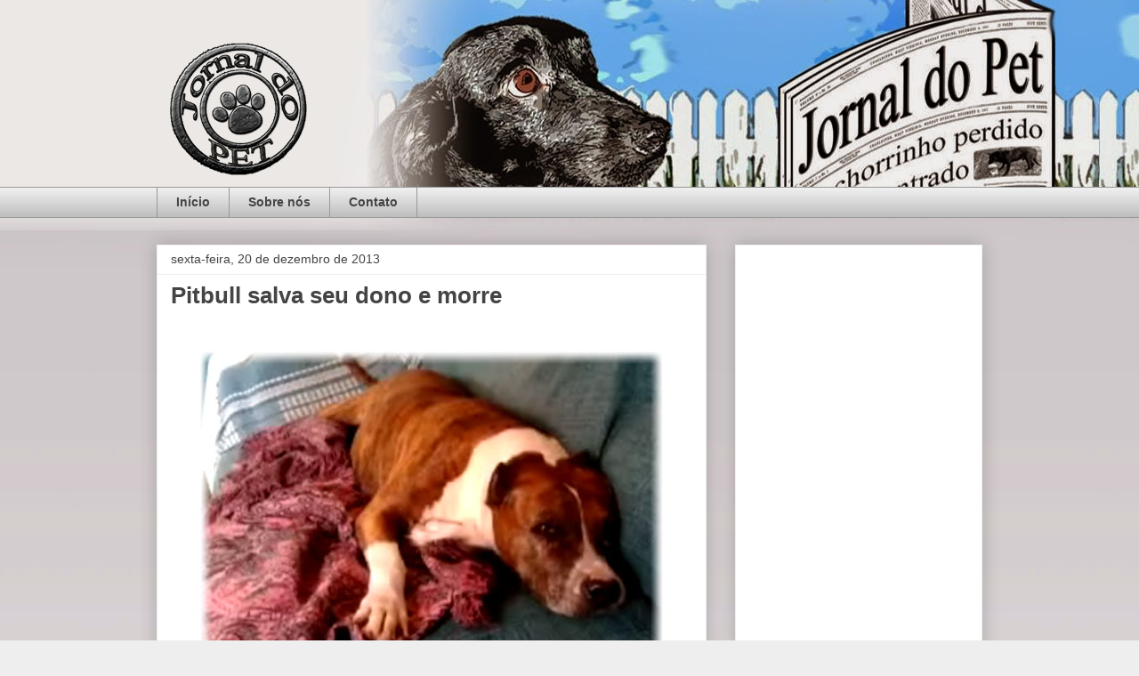

--- FILE ---
content_type: text/html; charset=utf-8
request_url: https://www.google.com/recaptcha/api2/aframe
body_size: 268
content:
<!DOCTYPE HTML><html><head><meta http-equiv="content-type" content="text/html; charset=UTF-8"></head><body><script nonce="YieNozqmbMLGFNE6PSC_Xw">/** Anti-fraud and anti-abuse applications only. See google.com/recaptcha */ try{var clients={'sodar':'https://pagead2.googlesyndication.com/pagead/sodar?'};window.addEventListener("message",function(a){try{if(a.source===window.parent){var b=JSON.parse(a.data);var c=clients[b['id']];if(c){var d=document.createElement('img');d.src=c+b['params']+'&rc='+(localStorage.getItem("rc::a")?sessionStorage.getItem("rc::b"):"");window.document.body.appendChild(d);sessionStorage.setItem("rc::e",parseInt(sessionStorage.getItem("rc::e")||0)+1);localStorage.setItem("rc::h",'1768855236437');}}}catch(b){}});window.parent.postMessage("_grecaptcha_ready", "*");}catch(b){}</script></body></html>